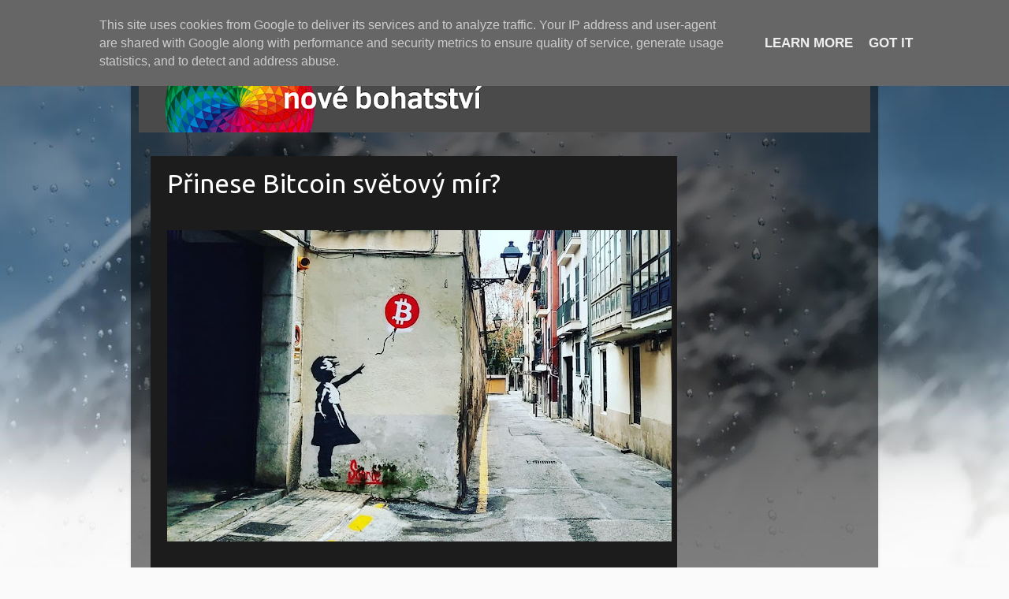

--- FILE ---
content_type: text/html; charset=UTF-8
request_url: https://www.novebohatstvi.cz/2022/07/prinese-bitcoin-svetovy-mir.html
body_size: 20885
content:
<!DOCTYPE html>
<html class='v2' dir='ltr' lang='cs'>
<head>
<link href='https://www.blogger.com/static/v1/widgets/335934321-css_bundle_v2.css' rel='stylesheet' type='text/css'/>
<meta content='width=1100' name='viewport'/>
<meta content='text/html; charset=UTF-8' http-equiv='Content-Type'/>
<meta content='blogger' name='generator'/>
<link href='https://www.novebohatstvi.cz/favicon.ico' rel='icon' type='image/x-icon'/>
<link href='https://www.novebohatstvi.cz/2022/07/prinese-bitcoin-svetovy-mir.html' rel='canonical'/>
<link rel="alternate" type="application/atom+xml" title="NOVÉ BOHATSTVÍ - Atom" href="https://www.novebohatstvi.cz/feeds/posts/default" />
<link rel="alternate" type="application/rss+xml" title="NOVÉ BOHATSTVÍ - RSS" href="https://www.novebohatstvi.cz/feeds/posts/default?alt=rss" />
<link rel="service.post" type="application/atom+xml" title="NOVÉ BOHATSTVÍ - Atom" href="https://www.blogger.com/feeds/5673690167772041020/posts/default" />

<link rel="alternate" type="application/atom+xml" title="NOVÉ BOHATSTVÍ - Atom" href="https://www.novebohatstvi.cz/feeds/8415177595251576668/comments/default" />
<!--Can't find substitution for tag [blog.ieCssRetrofitLinks]-->
<link href='https://blogger.googleusercontent.com/img/b/R29vZ2xl/AVvXsEiLzS9YgkZoP1k4eMsurowTzyOCOXNqR5_2aP4dGSTZRR0-2n2d0NBFZunD9mb_wahlPD2fomopk__2UGDVeB3sKOWzasC5BrXUdeOpBMp3x5p0oJv9sb6Q2GyVZPZ-Uwt58-mBW_s19xltrKZeYZeIt6hKPGIgPF3rVZRYc3GuiPX_r7F5HEungdb6/w640-h395/bitgirl.jpg' rel='image_src'/>
<meta content='https://www.novebohatstvi.cz/2022/07/prinese-bitcoin-svetovy-mir.html' property='og:url'/>
<meta content='Přinese Bitcoin světový mír?' property='og:title'/>
<meta content='' property='og:description'/>
<meta content='https://blogger.googleusercontent.com/img/b/R29vZ2xl/AVvXsEiLzS9YgkZoP1k4eMsurowTzyOCOXNqR5_2aP4dGSTZRR0-2n2d0NBFZunD9mb_wahlPD2fomopk__2UGDVeB3sKOWzasC5BrXUdeOpBMp3x5p0oJv9sb6Q2GyVZPZ-Uwt58-mBW_s19xltrKZeYZeIt6hKPGIgPF3rVZRYc3GuiPX_r7F5HEungdb6/w1200-h630-p-k-no-nu/bitgirl.jpg' property='og:image'/>
<title>NOVÉ BOHATSTVÍ: Přinese Bitcoin světový mír?</title>
<style type='text/css'>@font-face{font-family:'Ubuntu';font-style:normal;font-weight:400;font-display:swap;src:url(//fonts.gstatic.com/s/ubuntu/v21/4iCs6KVjbNBYlgoKcg72nU6AF7xm.woff2)format('woff2');unicode-range:U+0460-052F,U+1C80-1C8A,U+20B4,U+2DE0-2DFF,U+A640-A69F,U+FE2E-FE2F;}@font-face{font-family:'Ubuntu';font-style:normal;font-weight:400;font-display:swap;src:url(//fonts.gstatic.com/s/ubuntu/v21/4iCs6KVjbNBYlgoKew72nU6AF7xm.woff2)format('woff2');unicode-range:U+0301,U+0400-045F,U+0490-0491,U+04B0-04B1,U+2116;}@font-face{font-family:'Ubuntu';font-style:normal;font-weight:400;font-display:swap;src:url(//fonts.gstatic.com/s/ubuntu/v21/4iCs6KVjbNBYlgoKcw72nU6AF7xm.woff2)format('woff2');unicode-range:U+1F00-1FFF;}@font-face{font-family:'Ubuntu';font-style:normal;font-weight:400;font-display:swap;src:url(//fonts.gstatic.com/s/ubuntu/v21/4iCs6KVjbNBYlgoKfA72nU6AF7xm.woff2)format('woff2');unicode-range:U+0370-0377,U+037A-037F,U+0384-038A,U+038C,U+038E-03A1,U+03A3-03FF;}@font-face{font-family:'Ubuntu';font-style:normal;font-weight:400;font-display:swap;src:url(//fonts.gstatic.com/s/ubuntu/v21/4iCs6KVjbNBYlgoKcQ72nU6AF7xm.woff2)format('woff2');unicode-range:U+0100-02BA,U+02BD-02C5,U+02C7-02CC,U+02CE-02D7,U+02DD-02FF,U+0304,U+0308,U+0329,U+1D00-1DBF,U+1E00-1E9F,U+1EF2-1EFF,U+2020,U+20A0-20AB,U+20AD-20C0,U+2113,U+2C60-2C7F,U+A720-A7FF;}@font-face{font-family:'Ubuntu';font-style:normal;font-weight:400;font-display:swap;src:url(//fonts.gstatic.com/s/ubuntu/v21/4iCs6KVjbNBYlgoKfw72nU6AFw.woff2)format('woff2');unicode-range:U+0000-00FF,U+0131,U+0152-0153,U+02BB-02BC,U+02C6,U+02DA,U+02DC,U+0304,U+0308,U+0329,U+2000-206F,U+20AC,U+2122,U+2191,U+2193,U+2212,U+2215,U+FEFF,U+FFFD;}</style>
<style id='page-skin-1' type='text/css'><!--
/*-----------------------------------------------
Blogger Template Style
Name:     Picture Window
Designer: Blogger
URL:      www.blogger.com
----------------------------------------------- */
/* Content
----------------------------------------------- */
body {
font: normal normal 17px Ubuntu;
color: #ffffff;
background: #fafafa url(//themes.googleusercontent.com/image?id=1iJBX-a-hBX2tKaDdERpElPUmvb4r5MDX9lEx06AA-UtZIQCYziZg3PFbmOyt-g2sH8Jo) repeat-x fixed top center;
}
html body .region-inner {
min-width: 0;
max-width: 100%;
width: auto;
}
.content-outer {
font-size: 90%;
}
a:link {
text-decoration:none;
color: #ff9900;
}
a:visited {
text-decoration:none;
color: #dd7700;
}
a:hover {
text-decoration:underline;
color: #ffaa00;
}
.content-outer {
background: transparent url(https://resources.blogblog.com/blogblog/data/1kt/transparent/black50.png) repeat scroll top left;
-moz-border-radius: 0;
-webkit-border-radius: 0;
-goog-ms-border-radius: 0;
border-radius: 0;
-moz-box-shadow: 0 0 3px rgba(0, 0, 0, .15);
-webkit-box-shadow: 0 0 3px rgba(0, 0, 0, .15);
-goog-ms-box-shadow: 0 0 3px rgba(0, 0, 0, .15);
box-shadow: 0 0 3px rgba(0, 0, 0, .15);
margin: 0 auto;
}
.content-inner {
padding: 10px;
}
/* Header
----------------------------------------------- */
.header-outer {
background: transparent none repeat-x scroll top left;
_background-image: none;
color: #ffffff;
-moz-border-radius: 0;
-webkit-border-radius: 0;
-goog-ms-border-radius: 0;
border-radius: 0;
}
.Header img, .Header #header-inner {
-moz-border-radius: 0;
-webkit-border-radius: 0;
-goog-ms-border-radius: 0;
border-radius: 0;
}
.header-inner .Header .titlewrapper,
.header-inner .Header .descriptionwrapper {
padding-left: 30px;
padding-right: 30px;
}
.Header h1 {
font: normal normal 48px Georgia, Utopia, 'Palatino Linotype', Palatino, serif;
text-shadow: 1px 1px 3px rgba(0, 0, 0, 0.3);
}
.Header h1 a {
color: #ffffff;
}
.Header .description {
font-size: 130%;
}
/* Tabs
----------------------------------------------- */
.tabs-inner {
margin: .5em 15px 1em;
padding: 0;
}
.tabs-inner .section {
margin: 0;
}
.tabs-inner .widget ul {
padding: 0;
background: #1c1c1c none repeat scroll bottom;
-moz-border-radius: 0;
-webkit-border-radius: 0;
-goog-ms-border-radius: 0;
border-radius: 0;
}
.tabs-inner .widget li {
border: none;
}
.tabs-inner .widget li a {
display: inline-block;
padding: .5em 1em;
margin-right: 0;
color: #ff9900;
font: normal normal 15px Georgia, Utopia, 'Palatino Linotype', Palatino, serif;
-moz-border-radius: 0 0 0 0;
-webkit-border-top-left-radius: 0;
-webkit-border-top-right-radius: 0;
-goog-ms-border-radius: 0 0 0 0;
border-radius: 0 0 0 0;
background: transparent none no-repeat scroll top left;
border-right: 1px solid #000000;
}
.tabs-inner .widget li:first-child a {
padding-left: 1.25em;
-moz-border-radius-topleft: 0;
-moz-border-radius-bottomleft: 0;
-webkit-border-top-left-radius: 0;
-webkit-border-bottom-left-radius: 0;
-goog-ms-border-top-left-radius: 0;
-goog-ms-border-bottom-left-radius: 0;
border-top-left-radius: 0;
border-bottom-left-radius: 0;
}
.tabs-inner .widget li.selected a,
.tabs-inner .widget li a:hover {
position: relative;
z-index: 1;
background: #dd7700 none repeat scroll bottom;
color: #ffffff;
-moz-box-shadow: 0 0 0 rgba(0, 0, 0, .15);
-webkit-box-shadow: 0 0 0 rgba(0, 0, 0, .15);
-goog-ms-box-shadow: 0 0 0 rgba(0, 0, 0, .15);
box-shadow: 0 0 0 rgba(0, 0, 0, .15);
}
/* Headings
----------------------------------------------- */
h2 {
font: normal normal 18px Georgia, Utopia, 'Palatino Linotype', Palatino, serif;
text-transform: none;
color: #ffffff;
margin: .5em 0;
}
/* Main
----------------------------------------------- */
.main-outer {
background: transparent none repeat scroll top center;
-moz-border-radius: 0 0 0 0;
-webkit-border-top-left-radius: 0;
-webkit-border-top-right-radius: 0;
-webkit-border-bottom-left-radius: 0;
-webkit-border-bottom-right-radius: 0;
-goog-ms-border-radius: 0 0 0 0;
border-radius: 0 0 0 0;
-moz-box-shadow: 0 0 0 rgba(0, 0, 0, .15);
-webkit-box-shadow: 0 0 0 rgba(0, 0, 0, .15);
-goog-ms-box-shadow: 0 0 0 rgba(0, 0, 0, .15);
box-shadow: 0 0 0 rgba(0, 0, 0, .15);
}
.main-inner {
padding: 15px 20px 20px;
}
.main-inner .column-center-inner {
padding: 0 0;
}
.main-inner .column-left-inner {
padding-left: 0;
}
.main-inner .column-right-inner {
padding-right: 0;
}
/* Posts
----------------------------------------------- */
h3.post-title {
margin: 0;
font: normal normal 33px Ubuntu;
}
.comments h4 {
margin: 1em 0 0;
font: normal normal 33px Ubuntu;
}
.date-header span {
color: #ffffff;
}
.post-outer {
background-color: #1c1c1c;
border: solid 1px transparent;
-moz-border-radius: 0;
-webkit-border-radius: 0;
border-radius: 0;
-goog-ms-border-radius: 0;
padding: 15px 20px;
margin: 0 -20px 20px;
}
.post-body {
line-height: 1.4;
font-size: 110%;
position: relative;
}
.post-header {
margin: 0 0 1.5em;
color: #999999;
line-height: 1.6;
}
.post-footer {
margin: .5em 0 0;
color: #999999;
line-height: 1.6;
}
#blog-pager {
font-size: 140%
}
#comments .comment-author {
padding-top: 1.5em;
border-top: dashed 1px #ccc;
border-top: dashed 1px rgba(128, 128, 128, .5);
background-position: 0 1.5em;
}
#comments .comment-author:first-child {
padding-top: 0;
border-top: none;
}
.avatar-image-container {
margin: .2em 0 0;
}
/* Comments
----------------------------------------------- */
.comments .comments-content .icon.blog-author {
background-repeat: no-repeat;
background-image: url([data-uri]);
}
.comments .comments-content .loadmore a {
border-top: 1px solid #ffaa00;
border-bottom: 1px solid #ffaa00;
}
.comments .continue {
border-top: 2px solid #ffaa00;
}
/* Widgets
----------------------------------------------- */
.widget ul, .widget #ArchiveList ul.flat {
padding: 0;
list-style: none;
}
.widget ul li, .widget #ArchiveList ul.flat li {
border-top: dashed 1px #ccc;
border-top: dashed 1px rgba(128, 128, 128, .5);
}
.widget ul li:first-child, .widget #ArchiveList ul.flat li:first-child {
border-top: none;
}
.widget .post-body ul {
list-style: disc;
}
.widget .post-body ul li {
border: none;
}
/* Footer
----------------------------------------------- */
.footer-outer {
color:#cccccc;
background: transparent none repeat scroll top center;
-moz-border-radius: 0 0 0 0;
-webkit-border-top-left-radius: 0;
-webkit-border-top-right-radius: 0;
-webkit-border-bottom-left-radius: 0;
-webkit-border-bottom-right-radius: 0;
-goog-ms-border-radius: 0 0 0 0;
border-radius: 0 0 0 0;
-moz-box-shadow: 0 0 0 rgba(0, 0, 0, .15);
-webkit-box-shadow: 0 0 0 rgba(0, 0, 0, .15);
-goog-ms-box-shadow: 0 0 0 rgba(0, 0, 0, .15);
box-shadow: 0 0 0 rgba(0, 0, 0, .15);
}
.footer-inner {
padding: 10px 20px 20px;
}
.footer-outer a {
color: #ff9900;
}
.footer-outer a:visited {
color: #dd7700;
}
.footer-outer a:hover {
color: #ffaa00;
}
.footer-outer .widget h2 {
color: #ffffff;
}
/* Mobile
----------------------------------------------- */
html body.mobile {
height: auto;
}
html body.mobile {
min-height: 480px;
background-size: 100% auto;
}
.mobile .body-fauxcolumn-outer {
background: transparent none repeat scroll top left;
}
html .mobile .mobile-date-outer, html .mobile .blog-pager {
border-bottom: none;
background: transparent none repeat scroll top center;
margin-bottom: 10px;
}
.mobile .date-outer {
background: transparent none repeat scroll top center;
}
.mobile .header-outer, .mobile .main-outer,
.mobile .post-outer, .mobile .footer-outer {
-moz-border-radius: 0;
-webkit-border-radius: 0;
-goog-ms-border-radius: 0;
border-radius: 0;
}
.mobile .content-outer,
.mobile .main-outer,
.mobile .post-outer {
background: inherit;
border: none;
}
.mobile .content-outer {
font-size: 100%;
}
.mobile-link-button {
background-color: #ff9900;
}
.mobile-link-button a:link, .mobile-link-button a:visited {
color: #1c1c1c;
}
.mobile-index-contents {
color: #ffffff;
}
.mobile .tabs-inner .PageList .widget-content {
background: #dd7700 none repeat scroll bottom;
color: #ffffff;
}
.mobile .tabs-inner .PageList .widget-content .pagelist-arrow {
border-left: 1px solid #000000;
}

--></style>
<style id='template-skin-1' type='text/css'><!--
body {
min-width: 948px;
}
.content-outer, .content-fauxcolumn-outer, .region-inner {
min-width: 948px;
max-width: 948px;
_width: 948px;
}
.main-inner .columns {
padding-left: 0px;
padding-right: 230px;
}
.main-inner .fauxcolumn-center-outer {
left: 0px;
right: 230px;
/* IE6 does not respect left and right together */
_width: expression(this.parentNode.offsetWidth -
parseInt("0px") -
parseInt("230px") + 'px');
}
.main-inner .fauxcolumn-left-outer {
width: 0px;
}
.main-inner .fauxcolumn-right-outer {
width: 230px;
}
.main-inner .column-left-outer {
width: 0px;
right: 100%;
margin-left: -0px;
}
.main-inner .column-right-outer {
width: 230px;
margin-right: -230px;
}
#layout {
min-width: 0;
}
#layout .content-outer {
min-width: 0;
width: 800px;
}
#layout .region-inner {
min-width: 0;
width: auto;
}
body#layout div.add_widget {
padding: 8px;
}
body#layout div.add_widget a {
margin-left: 32px;
}
--></style>
<style>
    body {background-image:url(\/\/themes.googleusercontent.com\/image?id=1iJBX-a-hBX2tKaDdERpElPUmvb4r5MDX9lEx06AA-UtZIQCYziZg3PFbmOyt-g2sH8Jo);}
    
@media (max-width: 200px) { body {background-image:url(\/\/themes.googleusercontent.com\/image?id=1iJBX-a-hBX2tKaDdERpElPUmvb4r5MDX9lEx06AA-UtZIQCYziZg3PFbmOyt-g2sH8Jo&options=w200);}}
@media (max-width: 400px) and (min-width: 201px) { body {background-image:url(\/\/themes.googleusercontent.com\/image?id=1iJBX-a-hBX2tKaDdERpElPUmvb4r5MDX9lEx06AA-UtZIQCYziZg3PFbmOyt-g2sH8Jo&options=w400);}}
@media (max-width: 800px) and (min-width: 401px) { body {background-image:url(\/\/themes.googleusercontent.com\/image?id=1iJBX-a-hBX2tKaDdERpElPUmvb4r5MDX9lEx06AA-UtZIQCYziZg3PFbmOyt-g2sH8Jo&options=w800);}}
@media (max-width: 1200px) and (min-width: 801px) { body {background-image:url(\/\/themes.googleusercontent.com\/image?id=1iJBX-a-hBX2tKaDdERpElPUmvb4r5MDX9lEx06AA-UtZIQCYziZg3PFbmOyt-g2sH8Jo&options=w1200);}}
/* Last tag covers anything over one higher than the previous max-size cap. */
@media (min-width: 1201px) { body {background-image:url(\/\/themes.googleusercontent.com\/image?id=1iJBX-a-hBX2tKaDdERpElPUmvb4r5MDX9lEx06AA-UtZIQCYziZg3PFbmOyt-g2sH8Jo&options=w1600);}}
  </style>
<link href='https://www.blogger.com/dyn-css/authorization.css?targetBlogID=5673690167772041020&amp;zx=16930f4c-4ce7-4e61-aa0c-2cc59cfb1684' media='none' onload='if(media!=&#39;all&#39;)media=&#39;all&#39;' rel='stylesheet'/><noscript><link href='https://www.blogger.com/dyn-css/authorization.css?targetBlogID=5673690167772041020&amp;zx=16930f4c-4ce7-4e61-aa0c-2cc59cfb1684' rel='stylesheet'/></noscript>
<meta name='google-adsense-platform-account' content='ca-host-pub-1556223355139109'/>
<meta name='google-adsense-platform-domain' content='blogspot.com'/>

<!-- data-ad-client=ca-pub-2045340589020304 -->

<script type="text/javascript" language="javascript">
  // Supply ads personalization default for EEA readers
  // See https://www.blogger.com/go/adspersonalization
  adsbygoogle = window.adsbygoogle || [];
  if (typeof adsbygoogle.requestNonPersonalizedAds === 'undefined') {
    adsbygoogle.requestNonPersonalizedAds = 1;
  }
</script>


</head>
<body class='loading variant-screen'>
<div class='navbar section' id='navbar' name='Navigační lišta'><div class='widget Navbar' data-version='1' id='Navbar1'><script type="text/javascript">
    function setAttributeOnload(object, attribute, val) {
      if(window.addEventListener) {
        window.addEventListener('load',
          function(){ object[attribute] = val; }, false);
      } else {
        window.attachEvent('onload', function(){ object[attribute] = val; });
      }
    }
  </script>
<div id="navbar-iframe-container"></div>
<script type="text/javascript" src="https://apis.google.com/js/platform.js"></script>
<script type="text/javascript">
      gapi.load("gapi.iframes:gapi.iframes.style.bubble", function() {
        if (gapi.iframes && gapi.iframes.getContext) {
          gapi.iframes.getContext().openChild({
              url: 'https://www.blogger.com/navbar/5673690167772041020?po\x3d8415177595251576668\x26origin\x3dhttps://www.novebohatstvi.cz',
              where: document.getElementById("navbar-iframe-container"),
              id: "navbar-iframe"
          });
        }
      });
    </script><script type="text/javascript">
(function() {
var script = document.createElement('script');
script.type = 'text/javascript';
script.src = '//pagead2.googlesyndication.com/pagead/js/google_top_exp.js';
var head = document.getElementsByTagName('head')[0];
if (head) {
head.appendChild(script);
}})();
</script>
</div></div>
<div class='body-fauxcolumns'>
<div class='fauxcolumn-outer body-fauxcolumn-outer'>
<div class='cap-top'>
<div class='cap-left'></div>
<div class='cap-right'></div>
</div>
<div class='fauxborder-left'>
<div class='fauxborder-right'></div>
<div class='fauxcolumn-inner'>
</div>
</div>
<div class='cap-bottom'>
<div class='cap-left'></div>
<div class='cap-right'></div>
</div>
</div>
</div>
<div class='content'>
<div class='content-fauxcolumns'>
<div class='fauxcolumn-outer content-fauxcolumn-outer'>
<div class='cap-top'>
<div class='cap-left'></div>
<div class='cap-right'></div>
</div>
<div class='fauxborder-left'>
<div class='fauxborder-right'></div>
<div class='fauxcolumn-inner'>
</div>
</div>
<div class='cap-bottom'>
<div class='cap-left'></div>
<div class='cap-right'></div>
</div>
</div>
</div>
<div class='content-outer'>
<div class='content-cap-top cap-top'>
<div class='cap-left'></div>
<div class='cap-right'></div>
</div>
<div class='fauxborder-left content-fauxborder-left'>
<div class='fauxborder-right content-fauxborder-right'></div>
<div class='content-inner'>
<header>
<div class='header-outer'>
<div class='header-cap-top cap-top'>
<div class='cap-left'></div>
<div class='cap-right'></div>
</div>
<div class='fauxborder-left header-fauxborder-left'>
<div class='fauxborder-right header-fauxborder-right'></div>
<div class='region-inner header-inner'>
<div class='header section' id='header' name='Záhlaví'><div class='widget Header' data-version='1' id='Header1'>
<div id='header-inner'>
<a href='https://www.novebohatstvi.cz/' style='display: block'>
<img alt='NOVÉ BOHATSTVÍ' height='128px; ' id='Header1_headerimg' src='https://blogger.googleusercontent.com/img/a/AVvXsEj3FYb7Xsx2ZHWOqE0NtLVUnQuYK7qh8M4vf3QycmArEHeI7SO7BFNPraRBGGrULoUdjFFXjkDJcZ3RpuLz3INJuj7o27lmL1oqPaR5-L2wPrK8_qZzPZb_fVVrr-GomAkdUOTnDFA8vFtuuvqb0aLxHKFQ2MczDsmldqdbWo9Z3rDAKOnVN2iYwqfr=s948' style='display: block' width='948px; '/>
</a>
</div>
</div></div>
</div>
</div>
<div class='header-cap-bottom cap-bottom'>
<div class='cap-left'></div>
<div class='cap-right'></div>
</div>
</div>
</header>
<div class='tabs-outer'>
<div class='tabs-cap-top cap-top'>
<div class='cap-left'></div>
<div class='cap-right'></div>
</div>
<div class='fauxborder-left tabs-fauxborder-left'>
<div class='fauxborder-right tabs-fauxborder-right'></div>
<div class='region-inner tabs-inner'>
<div class='tabs no-items section' id='crosscol' name='Napříč-všemi-sloupci'></div>
<div class='tabs no-items section' id='crosscol-overflow' name='Cross-Column 2'></div>
</div>
</div>
<div class='tabs-cap-bottom cap-bottom'>
<div class='cap-left'></div>
<div class='cap-right'></div>
</div>
</div>
<div class='main-outer'>
<div class='main-cap-top cap-top'>
<div class='cap-left'></div>
<div class='cap-right'></div>
</div>
<div class='fauxborder-left main-fauxborder-left'>
<div class='fauxborder-right main-fauxborder-right'></div>
<div class='region-inner main-inner'>
<div class='columns fauxcolumns'>
<div class='fauxcolumn-outer fauxcolumn-center-outer'>
<div class='cap-top'>
<div class='cap-left'></div>
<div class='cap-right'></div>
</div>
<div class='fauxborder-left'>
<div class='fauxborder-right'></div>
<div class='fauxcolumn-inner'>
</div>
</div>
<div class='cap-bottom'>
<div class='cap-left'></div>
<div class='cap-right'></div>
</div>
</div>
<div class='fauxcolumn-outer fauxcolumn-left-outer'>
<div class='cap-top'>
<div class='cap-left'></div>
<div class='cap-right'></div>
</div>
<div class='fauxborder-left'>
<div class='fauxborder-right'></div>
<div class='fauxcolumn-inner'>
</div>
</div>
<div class='cap-bottom'>
<div class='cap-left'></div>
<div class='cap-right'></div>
</div>
</div>
<div class='fauxcolumn-outer fauxcolumn-right-outer'>
<div class='cap-top'>
<div class='cap-left'></div>
<div class='cap-right'></div>
</div>
<div class='fauxborder-left'>
<div class='fauxborder-right'></div>
<div class='fauxcolumn-inner'>
</div>
</div>
<div class='cap-bottom'>
<div class='cap-left'></div>
<div class='cap-right'></div>
</div>
</div>
<!-- corrects IE6 width calculation -->
<div class='columns-inner'>
<div class='column-center-outer'>
<div class='column-center-inner'>
<div class='main section' id='main' name='Hlavní'><div class='widget Blog' data-version='1' id='Blog1'>
<div class='blog-posts hfeed'>

          <div class="date-outer">
        

          <div class="date-posts">
        
<div class='post-outer'>
<div class='post hentry uncustomized-post-template' itemprop='blogPost' itemscope='itemscope' itemtype='http://schema.org/BlogPosting'>
<meta content='https://blogger.googleusercontent.com/img/b/R29vZ2xl/AVvXsEiLzS9YgkZoP1k4eMsurowTzyOCOXNqR5_2aP4dGSTZRR0-2n2d0NBFZunD9mb_wahlPD2fomopk__2UGDVeB3sKOWzasC5BrXUdeOpBMp3x5p0oJv9sb6Q2GyVZPZ-Uwt58-mBW_s19xltrKZeYZeIt6hKPGIgPF3rVZRYc3GuiPX_r7F5HEungdb6/w640-h395/bitgirl.jpg' itemprop='image_url'/>
<meta content='5673690167772041020' itemprop='blogId'/>
<meta content='8415177595251576668' itemprop='postId'/>
<a name='8415177595251576668'></a>
<h3 class='post-title entry-title' itemprop='name'>
Přinese Bitcoin světový mír?
</h3>
<div class='post-header'>
<div class='post-header-line-1'></div>
</div>
<div class='post-body entry-content' id='post-body-8415177595251576668' itemprop='description articleBody'>
<div class="separator" style="clear: both;"><a href="https://blogger.googleusercontent.com/img/b/R29vZ2xl/AVvXsEiLzS9YgkZoP1k4eMsurowTzyOCOXNqR5_2aP4dGSTZRR0-2n2d0NBFZunD9mb_wahlPD2fomopk__2UGDVeB3sKOWzasC5BrXUdeOpBMp3x5p0oJv9sb6Q2GyVZPZ-Uwt58-mBW_s19xltrKZeYZeIt6hKPGIgPF3rVZRYc3GuiPX_r7F5HEungdb6/s1080/bitgirl.jpg" style="display: block; padding: 1em 0px; text-align: left;"><img alt="" border="0" data-original-height="666" data-original-width="1080" height="395" src="https://blogger.googleusercontent.com/img/b/R29vZ2xl/AVvXsEiLzS9YgkZoP1k4eMsurowTzyOCOXNqR5_2aP4dGSTZRR0-2n2d0NBFZunD9mb_wahlPD2fomopk__2UGDVeB3sKOWzasC5BrXUdeOpBMp3x5p0oJv9sb6Q2GyVZPZ-Uwt58-mBW_s19xltrKZeYZeIt6hKPGIgPF3rVZRYc3GuiPX_r7F5HEungdb6/w640-h395/bitgirl.jpg" width="640" /></a></div>

<br />
<b>O Bitcoinu jste se donedávna dočetli především jako o 'rychlé cestě k zbohatnutí', zatímco teď hlavně v souvislosti s 'obrovským propadem' a 'masivními ztrátami', případně 'koncem krypta'. Je tomu ve skutečnosti tak? Mluví se o něm totiž i jako o <a href="https://www.cnbc.com/2021/07/21/jack-dorsey-hopes-bitcoin-will-help-bring-about-world-peace.html" rel="nofollow" target="_blank">'prostředku nastolení světového míru'</a>, nebo 'digitálním zlatu'. Kdy, jak a proč vznikl Bitcoin a jaká je jeho filozofie? Jaký by mohl mohl mít dopad na světový mír? O tom všem se dočtete v tomto postu.</b>
<br /><br />

Tvůrce Bitcoinu Satoshi Nakamoto věřil, že nedostatek může vytvořit hodnotu tam, kde předtím žádná nebyla. Koneckonců, na Zemi je jen jedna Mona Lisa, jen určitý omezený počet Picassů a omezená zásoba zlata. Možná si dokonce ještě někteří z vás pamatujete dobu, kdy byly dokonce i československé bankovy "kryté zlatem" Státní banky československé. Jednalo se o tzv. "zlatý standard", kdy používané bankovky v oběhu zastupovaly zlato a byly za zlato směnitelné. Zlatý standard byl měnový systém, v němž byla hodnota měny nebo papírových peněz přímo vázána na zlato. Zlatý standard se používal k určení hodnoty měny. V současné době ho ale nepoužívá žádná vláda na světě a člověka napadne, čím jsou dnes papírové bankovky vlastně kryty? Jakou reprezentují hodnotu?
<br /><br />

Všechny měny světa jsou dnes součástí tzv. fiat systému (výraz "fiat" je odvozen z latinského fieri, což znamená svévolný akt nebo nařízení). Jedná se o měnový systém, v němž je hodnota měn v konečném důsledku založena čistě na vládním nařízení. Dnes máme tedy poprvé v historii situaci, kdy jsou všechny měny penězi pouze proto, že to říká zákon. Žádná z nich nemá žádnou vnitřní hodnotu, ani není kryta žádnými rezervami, jako je zlato. A nejen to, většina peněz je dnes bezhotovostních (virtuální čísla na účtech bank), jež jsou tvořena zejména poskytováním úvěrů - zjednošueně řečeno lze tedy říct, že fiat peníze jsou dnes kryty dluhem. Čím více toho banky rozpůjčují, tím více bezhotovostních peněz existuje v oběhu a vytvořené peníze jsou kryty slibem dlužníků půjčky splatit. 

<br /><br />Pozn. V dubnu 2022 vykázal meziroční pokles hodnoty české koruny mínus 16 %, přičemž se spekuluje, že je to ve skutečnosti daleko víc.
<br /><br />

<div class="separator" style="clear: both;"><a href="https://blogger.googleusercontent.com/img/b/R29vZ2xl/AVvXsEgeU5BTQ0reioQrIKltZby1w-hSLxLXDEIZeRvYVWobbog9VRV1Jkxn4eocKEuo7ZQ94S8JiDb2i0Mpen1xCnHjHYmeYmLmFTuCBsTMzZtQrbwKrXKTL8ajh4NYbCk7yf7s3dugDkw_C_wxhcWlKhtSuGxd4jZzvsSEAgvj1r1tMNfU3jbLHXSPEG1O/s800/bitcoin-vs-dollar-wallpaper-cryptocurrency-fiat-currency-52052801.jpg" style="clear: left; display: block; float: left; padding: 1em 0px; text-align: center;"><img alt="" border="0" data-original-height="550" data-original-width="800" height="439" src="https://blogger.googleusercontent.com/img/b/R29vZ2xl/AVvXsEgeU5BTQ0reioQrIKltZby1w-hSLxLXDEIZeRvYVWobbog9VRV1Jkxn4eocKEuo7ZQ94S8JiDb2i0Mpen1xCnHjHYmeYmLmFTuCBsTMzZtQrbwKrXKTL8ajh4NYbCk7yf7s3dugDkw_C_wxhcWlKhtSuGxd4jZzvsSEAgvj1r1tMNfU3jbLHXSPEG1O/w640-h439/bitcoin-vs-dollar-wallpaper-cryptocurrency-fiat-currency-52052801.jpg" width="640" /></a></div>

<div><br /></div><div>
Pojďme si to shrnout. Fiat měna jako je např. česká koruna je fyzickým prostředkem směny, reprezentovaným mincemi a bankovkami s neomezeným přísunem, který si vláda vydává a dodává do oběhu podle potřeby, přičemž vše je centralizováno a kontrolováno zákonem a bankami. Hodnota měny se odvíjí od ceny na trhu a regulací centrální banky, což je v přímém protikladu s ideou tvůrce bitcoinu Satoshi Nakamoty, jenž věřil, že nedostatek může vytvořit hodnotu tam, kde předtím žádná nebyla. Bitcoin je totiž naopak výhradně digitálním prostředkem směny, reprezentovaným jedním privátním a jedním veřejným kusem kódu, jenž má omezenou nabídku (proto se o něm někdy hovoří jako o tzv. digitálním zlatu), produkují ho počítače, je decentralizovaný (nemá ho pod kontrolou žádná vláda, ani instituce) a jeho hodnota je tvořena výhradně nabídkou a poptávkou.

<br /><br />
<b>Bitcoin mění pravidla hry</b>
<br /><br />

Pokud je nějaké osobě, skupině nebo vládě svěřeno nastavení peněžní zásoby jako je tomu u měny fiat, musí jí být svěřena také důvěra v to, že s ní nebude nikdo manipulovat (hahaha). Bitcoin je decentralizovaný a nepotřebuje takovou důvěru - nikdo ho nemá pod kontrolou a nikomu není třeba v tomto smyslu nijak věřit. Protože bitcoin není kontrolován žádnou osobou ani skupinou, existují naopak přísná konsenzuální pravidla pro to, kolik bitcoinu se vytvoří a jak se uvolní. Když Satoshi Nakamoto vytvořil bitcoin, stanovil přísný limit počtu bitcoinů, které mohou kdy existovat. Nikdy nebude existovat více než 21 milionů bitcoinů. Tento limit, známý jako hard cap, je zakódován ve zdrojovém kódu bitcoinu a je vynucován uzly v síti. Proč ale Satoshi Nakamoto zvolil právě toto číslo? Satoshi uvažoval, že pokud by 21 milionů mincí používala určitá část světové ekonomiky, 0,001 BTC (1 mBTC) by mohl mít hodnotu přibližně 1 &#8364;. Tato předpověď se naplnila již v roce 2013, kdy bitcoin poprvé prolomil cenovou hranici 1 000 &#8364;. Ačkoli Satoshi přirovnává cenu bitcoinu k euru, jednoduchá matematika naznačuje, že měl možná mnohem větší vizi - což lépe vysvětluje, proč byla zvolena maximální hodnota 21 milionů. V době vzniku bitcoinu činila celosvětová peněžní zásoba přibližně 21 bilionů dolarů. Tento údaj, známý jako peněžní zásoba M1, se skládá z celkové hodnoty všech fyzických peněz na světě, včetně hotovosti, mincí, cestovních šeků a dalších. Pokud by se bitcoin stal jedinou světovou měnou - a nahradil by všechny ty, z nichž se skládá údaj M1 - pak by každý BTC měl hodnotu 1 milion dolarů. Protože v každém bitcoinu je 100 milionů satoshi, hodnota každého satoshi by tak činila 0,01 USD. Skutečnost, že se tato čísla tak těsně shodují, by byla pozoruhodnou náhodou, pokud by nešlo o záměr. Je tedy omezení nabídky bitcoinu filozofickým gestem, nebo výsledkem neúprosné matematické logiky? To ví jen Satoshi Nakamoto - a ten (nebo ta) to neřekne.

<br /><br /> 
<div class="separator" style="clear: both;"><a href="https://blogger.googleusercontent.com/img/b/R29vZ2xl/AVvXsEhzmyYhbW2gBQ6vuWet7SiUbSeRkrbbGT8Eow6fMfxpf0BacI4gVQyBKK_eQxhJWbQcSgMYGAXPkuyO_brCC-97cyI1n89BEa3fp8O9yQyoCxJ73QkyxfRBM1aDelCaX-4hK9-iNHBz8IPDYSQ5VXtk_-UnOKGE7ixHmlR9cJ-9vjY8M1vqfLK3hWK9/s1176/Sni%CC%81mek%20obrazovky%202022-07-04%20v%C2%A018.46.35.png" style="clear: left; display: block; float: left; padding: 1em 0px; text-align: center;"><img alt="" border="0" data-original-height="388" data-original-width="1176" height="211" src="https://blogger.googleusercontent.com/img/b/R29vZ2xl/AVvXsEhzmyYhbW2gBQ6vuWet7SiUbSeRkrbbGT8Eow6fMfxpf0BacI4gVQyBKK_eQxhJWbQcSgMYGAXPkuyO_brCC-97cyI1n89BEa3fp8O9yQyoCxJ73QkyxfRBM1aDelCaX-4hK9-iNHBz8IPDYSQ5VXtk_-UnOKGE7ixHmlR9cJ-9vjY8M1vqfLK3hWK9/w640-h211/Sni%CC%81mek%20obrazovky%202022-07-04%20v%C2%A018.46.35.png" width="640" /></a></div>

<br /></div><div><br /></div><div> 
Omezená nabídka bitcoinů je obrovskou výhodou. Díky ní je kryptoměna vzácná, což teoreticky zajišťuje, že si její hodnota udrží stabilní růst po mnoho let. Z tohoto důvodu se bitcoinu často říká "digitální zlato"; protože stejně jako zlata existuje jen určité množství bitcoinů. Omezením maximální nabídky a zpomalením rychlosti vzniku nových bitcoinů Satoshi zamýšlel, aby každá jednotlivá jednotka bitcoinu (známá jako satoshi) časem získala na hodnotě. Mimochodem, v prvních měsících existence bitcoinu vytěžil zakladatel Satoshi Nakamoto, jehož identita je neznámá, až 1,1 milionu bitcoinů - obrovské jmění, které dodnes zůstává nedotčeno. V červnu 2021 by Satoshiho zásoba Bitcoinů měla hodnotu přes 40 miliard dolarů; při historickém maximu bitcoinu na úrovni 64 000 dolarů by měla hodnotu 71 miliard dolarů, což by Satoshiho zařadilo mezi nejbohatší lidi na světě. V současné době je v oběhu 19 084 968,75 BTC (z 21 milionů), což je necelých 91 % a pro vytěžení je stále k dispozici 1,915,031.3 BTC při denním tempu 900 BTC, přičemž konec těžby se odhaduje na rok 2140.

<br /><br />
<b>Skutečná hodnota Bitcoinu</b>
<br /><br />

Jaká je ale vlastně skutečná hodnota bitcoinu a je doopravdy na konci s dechem? Je čas se ho definitivně zbavit? Ve chvíli, kdy vzniká tento post je jeho hodnota na úrovni 471,359 Kč a ano, proti listopadu 2021, kdy to bylo 1,346,820 korun je to obrovský propad. Je mi upřímně líto všech, kdo v listopadu 2021 investovali své těžce nabyté fiat peníze s vidinou rychlého zbohatnutí. O tom totiž podle mě bitcoin vůbec není. Nebo je, ale jen pro pár šťastlivců, kteří chytnou vlnu a následně se vyfotí na instagram se svým novým lambem. To je v pořádku a přejme jim to. Bitcoin je ale o něčem daleko hlubším a podstatnějším, a na jeho cenu (nebo spíš hodnotu) je třeba se dívat v širších a hlubších souvislotech, a především v delších cyklech, které jsou spojeny s tzv. půlením. Při takovémhle pohledu (viz obrázek níže) zjistíte, že se vlastně vůbec nic neděje, vše je v normálu a pokud někdo 30. června napíše, že '<a href="https://time.com/nextadvisor/investing/cryptocurrency/bitcoin-price-predictions/" rel="nofollow" target="_blank">bitcoin by podle odborníků mohl v roce 2022 dosáhnout 100 000 dolarů</a>', tak by vlastně mohl dít coela klidně pravdu. Takže rada rozhodně zní: "HOLD". ))

<br /><br />
<div class="separator" style="clear: both;"><a href="https://blogger.googleusercontent.com/img/b/R29vZ2xl/AVvXsEgcSFuVJC32IamburIT1GO0gNQggk0SbGvPnn8LTGLa2J62C-fAlm_rfmhQeRzADp3sLw5GhI0S17x7Q2fuxJPyO6fPxcg9ph-hTESOJUTwKLgAd_GvtU96UHsKDpcDP1ubMmx9oviAmhTBdLZG1EMAQ68VG2S3BI5QTDaV--uyPmjA9RlsF5FDdrcN/s1803/17061.webp" style="clear: left; display: block; float: left; padding: 1em 0px; text-align: center;"><img alt="" border="0" data-original-height="820" data-original-width="1803" height="291" src="https://blogger.googleusercontent.com/img/b/R29vZ2xl/AVvXsEgcSFuVJC32IamburIT1GO0gNQggk0SbGvPnn8LTGLa2J62C-fAlm_rfmhQeRzADp3sLw5GhI0S17x7Q2fuxJPyO6fPxcg9ph-hTESOJUTwKLgAd_GvtU96UHsKDpcDP1ubMmx9oviAmhTBdLZG1EMAQ68VG2S3BI5QTDaV--uyPmjA9RlsF5FDdrcN/w640-h291/17061.webp" width="640" /></a></div><br />
  
  
 <br><br><br>
 <b>Jak souvisí Bitcoin se světovým mírem</b></div><div><br />
   
New York Tribune, 4. prosince 1921: Henry Ford v deníku předkládá svou myšlenku v článku s názvem "Ford by nahradil zlato energetickou měnou a zastavil války", ve kterém hovoří o vybudování "největší elektrárny na světě" a vytvoření nového měnového systému založeného na "jednotkách energie". Ford, který v roce 1903 založil společnost Ford Motor Company, v článku dále uvádí: <i>"V rámci systému energetické měny by standardem bylo určité množství energie vynaložené za jednu hodinu, které by se rovnalo jednomu dolaru. Jde prostě o to, abychom mysleli a počítali v jiných termínech, než jaké nám stanovila mezinárodní bankovní skupina, na kterou jsme si tak zvykli, že si myslíme, že jiný žádoucí standard neexistuje."</i> Nejenže by Fordova energetická měna byla kryta energií měřenou v kilowatthodinách (kWh), ale také uvažoval o tom, že by tato měna "byla vydávána pouze v určitém konkrétním množství a za určitým účelem". Ačkoli Ford nikdy nedokázal prosadit svou vizi plně kryté měny, bitcoin po sto letech tuto myšlenku zřejmě potvrdil. Od roku 2009 bylo vytěženo více než 19 milionu BTC prostřednictvím energeticky náročného procesu těžby, který vyžaduje, aby počítače řešily stále složitější matematické problémy. Tato těžba typu proof-of-work vyvolala silnou kritiku kvůli údajnému dopadu na životní prostředí - což je krátkozraké tvrzení, které ignoruje schopnost bitcoinu urychlit přechod na obnovitelné zdroje energie.

<br /><br />
<div class="separator" style="clear: both;"><a href="https://blogger.googleusercontent.com/img/b/R29vZ2xl/AVvXsEhT3sD35etCMmgE2MNn-lqxjPDpLT2iZZKRLE0wKnxZUTidhjDZZ9N0Uu7liZVpVQGyaC-XL8n7ALC8amUkiuffAcPyDBycOfCY9q_21eZoIRlqe2tCzB2dmzwGDnHIjM8c9VcW76kB-ZRIRq34ZDhY01SBASGvf3mWgCAwaHJLsYxZfG8ofSy7brcf/s1362/Sni%CC%81mek%20obrazovky%202022-07-04%20v%C2%A019.37.17.png" style="clear: left; display: block; float: left; padding: 1em 0px; text-align: center;"><img alt="" border="0" data-original-height="182" data-original-width="1362" height="85" src="https://blogger.googleusercontent.com/img/b/R29vZ2xl/AVvXsEhT3sD35etCMmgE2MNn-lqxjPDpLT2iZZKRLE0wKnxZUTidhjDZZ9N0Uu7liZVpVQGyaC-XL8n7ALC8amUkiuffAcPyDBycOfCY9q_21eZoIRlqe2tCzB2dmzwGDnHIjM8c9VcW76kB-ZRIRq34ZDhY01SBASGvf3mWgCAwaHJLsYxZfG8ofSy7brcf/w640-h85/Sni%CC%81mek%20obrazovky%202022-07-04%20v%C2%A019.37.17.png" width="640" /></a></div>

<br /></div><div><br /></div><div><br /></div><div><br /></div><div><br /></div><div><br /></div><div><br /></div><div>
O vztahu mezi zlatem a válkou Ford vysvětluje: "Základním zlem zlata ve vztahu k válce je skutečnost, že je možné ho ovládat. Zlomte kontrolu a zastavte válku." Někteří z nejhorlivějších zastánců bitcoinu věří, že principy zdravých peněz v této kryptoměně by mohly odstranit války tím, že by se snížila schopnost státu financovat konflikty prostřednictvím inflace. Zatímco zlatý standard ztěžuje vládám nafukování měny, "mezinárodní bankéři", jak vysvětlil Ford, kontrolovali většinu zásob zlata. Tento proces kontroly a hromadění drahých komodit umožnil finančním elitám vytvořit aktivní trh s penězi, kterému se v době války dařilo. Vždy se vědělo, že Henry Ford předběhl svou dobu, ale také on uvažoval o konceptu, který je velmi podobný tomu, který je popsán v bílé knize o bitcoinu. Ford měl dokonce naplánované místo, kde měl tuto myšlenku odstartovat, a to na přehradě Muscle Shoals Dam. Fordův článek o energetické měně v New York Tribune si bere na mušku nejen bankéře, ale obviňuje i zlato. "Když to analyzujete, je to velmi jednoduché," zdůraznil Ford. "Příčinou všech válek je zlato. Ukážeme světu dvě věci, zaprvé proveditelnost, zadruhé vhodnost vytlačení zlata jako základu měny a nahrazení jeho místa nepomíjivým přírodním bohatstvím světa. Téměř všichni na světě, kromě novin a bankéřů, uznávají, že civilizace vstoupila do nové éry. Noviny to nevidí a mezinárodní bankéři to vidět nechtějí - znamenalo by to změny ve světových financích a bankéři se změnám vždy brání." Dalo by se říci, že dnes se většina transakcí provádí převážně prostřednictvím databází bankovního systému. V mnoha ohledech tedy Ford dosáhl svého, protože mocní v podstatě nahradili zlato nekrytým fiatem. Fiat je však na hony vzdálen měně kryté vzácnými zdroji a energií, o které Ford kdysi dávno snil.

<br /><br />
<div class="separator" style="clear: both;"><a href="https://blogger.googleusercontent.com/img/b/R29vZ2xl/AVvXsEgaZdWkDiFBXIh-PTTQWVcqJGbVpFJIjfOGPcxyVDWCVv16crGDZ_kd7Y6Z8eoVsy3W5s8HebgHFS9HIzORzuPZ-g3TSME_1LpgW5nshy7NEUlrfEh1P3_V1G8-eToN7W0jS2_jGMueOHuA50OxGqPS_R9AeCcIFvtJOSrMflaXyRe3puPAqCfHz6Ur/s1200/fb488bad-ed85-488e-86fa-a189c8dfbca6.jpg" style="clear: left; display: block; float: left; padding: 1em 0px; text-align: center;"><img alt="" border="0" data-original-height="800" data-original-width="1200" height="427" src="https://blogger.googleusercontent.com/img/b/R29vZ2xl/AVvXsEgaZdWkDiFBXIh-PTTQWVcqJGbVpFJIjfOGPcxyVDWCVv16crGDZ_kd7Y6Z8eoVsy3W5s8HebgHFS9HIzORzuPZ-g3TSME_1LpgW5nshy7NEUlrfEh1P3_V1G8-eToN7W0jS2_jGMueOHuA50OxGqPS_R9AeCcIFvtJOSrMflaXyRe3puPAqCfHz6Ur/w640-h427/fb488bad-ed85-488e-86fa-a189c8dfbca6.jpg" width="640" /></a></div>
<br /><br />

Buckminster Fuller, americký architekt, teoretik systémů, autor, designér, vynálezce, filozof a futurista, jenž je autorem výroku: "Věci nezměníte tak, že budete bojovat s existující realitou. Abyste něco změnili, vytvořte nový model, který učiní existující model zastaralým," přinesl v roce 1981 ve své knize 'Critical Path' relevantní tezi: "V tomto vesmírně jednotném, pro celé lidstvo společném systému energetických hodnot budou náklady vyjádřeny v kilowatthodinách, watthodinách a watt-sekundách práce. Kilowatthodiny se stanou základním kritériem kalkulace nákladů na produkci komplexu metabolických zapojení pro každou funkci nebo položku. Toto jednotné oceňování energie nahradí všechny divoce se měnící, názorově vyhraněné a vrcholně mocensky manipulovatelné peněžní systémy na světě. Časově-energetický světový účetní systém odstraní všechny nerovnosti, k nimž nyní dochází v souvislosti s arbitersky manévrovatelnou mezinárodní přepravou zboží a bankéři vymyšlenou mezinárodní obchodní bilancí vrcholné ekonomické moci. Odstraní všechny záludné bankovní operace a trhy s cennými papíry, které využívají všech dnes fungujících rozdílů v časových pásmech po celém světě, a to vše bez vědomí dvou miliard lidí, kteří spí. Světová energetická síť bude zodpovědná za rychlý zánik 150 národností planety Země. Nyní máme 150 superadmirálů, kteří se všichni snaží velet stejné lodi, aby se vydala různými směry, což má za následek, že loď se točí v kruhu a nikam se nedostane. Těchto 150 národů působí jako 150 krevních sraženin, které blokují tok recirkulujícího provozu nezbytného pro realizaci vědecké revoluce v oblasti designu."

<br /><br />
<div class="separator" style="clear: both;"><a href="https://blogger.googleusercontent.com/img/b/R29vZ2xl/AVvXsEjT3S0uD5kGSvqPiqxbuNW4Yqx12E8DlxoCTiKEipXZcfuqV81X1yNeU1mj6Po6EFCqd2Dy-EoxIMjEiGraIqLtXqMmhGFx1tCmYZaC-8qhwgt5-Zvvlw7o3ssy8sJeEPxmD9z9jav_Vwk2r84iZ3kC5ZPwF8aq60AUFCAjG5DYErnzwFg_EyrIAWwk/s570/1-Bucky-1.jpg" style="clear: left; display: block; float: left; padding: 1em 0px; text-align: center;"><img alt="" border="0" data-original-height="409" data-original-width="570" height="460" src="https://blogger.googleusercontent.com/img/b/R29vZ2xl/AVvXsEjT3S0uD5kGSvqPiqxbuNW4Yqx12E8DlxoCTiKEipXZcfuqV81X1yNeU1mj6Po6EFCqd2Dy-EoxIMjEiGraIqLtXqMmhGFx1tCmYZaC-8qhwgt5-Zvvlw7o3ssy8sJeEPxmD9z9jav_Vwk2r84iZ3kC5ZPwF8aq60AUFCAjG5DYErnzwFg_EyrIAWwk/w640-h460/1-Bucky-1.jpg" width="640" /></a></div>
<br /><br />

Existuje hluboké přesvědčení, že přechod k jednotné měně, založené na energii by ukončil války. Národy by teoreticky mohly postupně zrušit svůj jaderný arzenál a zaměřit jeho potenciál na těžbu a získání jednotné měny, založené na konsenzuálním protokolu. Vlastně by se dalo říct, že bitcoin už takovou jednotnou energetickou měnou, kterou si Ford a Fuller představovali, je, jen si to většina lidí zatím jen neuvědomuje. Energetické zdroje všeho druhu jsou rozprostřeny po celé planetě a vytvoření rovných podmínek, na základě kterých všichni hrají podle  stejných pravidel, díky kterým získají bitcoiny, by mohlo vést k lepším a mírovějším výsledkům.



<br /><br /><br /><br />

<iframe src="https://www.facebook.com/plugins/share_button.php?href=https://www.novebohatstvi.cz/2022/07/prinese-bitcoin-svetovy-mir.html&layout=button_count&size=large&appId=214276729611&width=107&height=28" width="107" height="28" style="border:none;overflow:hidden" scrolling="no" frameborder="0" allowfullscreen="true" allow="autoplay; clipboard-write; encrypted-media; picture-in-picture; web-share"></iframe>
<div style='clear: both;'></div>
</div>
<div class='post-footer'>
<div class='post-footer-line post-footer-line-1'>
<span class='post-author vcard'>
</span>
<span class='post-timestamp'>
</span>
<span class='post-comment-link'>
</span>
<span class='post-icons'>
</span>
<div class='post-share-buttons goog-inline-block'>
</div>
</div>
<div class='post-footer-line post-footer-line-2'>
<span class='post-labels'>
</span>
</div>
<div class='post-footer-line post-footer-line-3'>
<span class='post-location'>
</span>
</div>
</div>
</div>
<div class='comments' id='comments'>
<a name='comments'></a>
</div>
</div>

        </div></div>
      
</div>
<div class='blog-pager' id='blog-pager'>
<span id='blog-pager-newer-link'>
<a class='blog-pager-newer-link' href='https://www.novebohatstvi.cz/2022/10/spiritual-talks-kittchen-jakub-konig.html' id='Blog1_blog-pager-newer-link' title='Novější příspěvek'>Novější příspěvek</a>
</span>
<span id='blog-pager-older-link'>
<a class='blog-pager-older-link' href='https://www.novebohatstvi.cz/2021/07/uvedomenim-si-vlastni-temnoty.html' id='Blog1_blog-pager-older-link' title='Starší příspěvek'>Starší příspěvek</a>
</span>
<a class='home-link' href='https://www.novebohatstvi.cz/'>Domovská stránka</a>
</div>
<div class='clear'></div>
<div class='post-feeds'>
</div>
</div></div>
</div>
</div>
<div class='column-left-outer'>
<div class='column-left-inner'>
<aside>
</aside>
</div>
</div>
<div class='column-right-outer'>
<div class='column-right-inner'>
<aside>
<div class='sidebar section' id='sidebar-right-1'><div class='widget Image' data-version='1' id='Image1'>
<h2>Podpořte nás</h2>
<div class='widget-content'>
<img alt='Podpořte nás' height='186' id='Image1_img' src='https://blogger.googleusercontent.com/img/a/AVvXsEg0kMM9Fp3uYflWb-UYxUsVvHwsjaAjQdnxisukjlKPoYQzTxeK628tevAmq9T6pu3r0Ry-GT-EK8aAuRnnAIrh5gUMVrttM8_qgOfwoW43UC28MJTunwaTzMgbmVxzpiBJgbSIxFAgSlFSYko97zLIIpNJ4xy4mE-ZPKKnis1fiH5boxeFdFFja9fS=s186' width='185'/>
<br/>
<span class='caption'>BTC</span>
</div>
<div class='clear'></div>
</div><div class='widget HTML' data-version='1' id='HTML2'>
<h2 class='title'>Sdílet na Fb</h2>
<div class='widget-content'>
<iframe src="https://www.facebook.com/plugins/share_button.php?href=https%3A%2F%2Fwww.novebohatstvi.cz&layout=button_count&size=large&appId=214276729611&width=107&height=28" width="107" height="28" style="border:none;overflow:hidden" scrolling="no" frameborder="0" allowfullscreen="true" allow="autoplay; clipboard-write; encrypted-media; picture-in-picture; web-share"></iframe>
</div>
<div class='clear'></div>
</div><div class='widget HTML' data-version='1' id='HTML1'>
<h2 class='title'>Sledovat Fb</h2>
<div class='widget-content'>
<div class="separator" style="clear: both;"><a href="http://facebook.com/novebohatstvi" target="_blank" style="display: block; padding: 1em 0; text-align: center; clear: left; float: left;"><img alt="" border="0" width="121" data-original-height="25" data-original-width="200" src="https://blogger.googleusercontent.com/img/b/R29vZ2xl/AVvXsEjGBE2qvSkB6qKuBOhDkhXzsXBl7SQAWPeLeoj5HcW_7EzfClws7MZohBRpOY51B2efex-SiTGm0YeU470VmqOwcYqv_nSCD_YJpxu2bLK8MoVy5bV3hjWOiGCsBV9fBBEVaSp_eX2FneI/s200/Fb.png"/> </a></div>
</div>
<div class='clear'></div>
</div><div class='widget Stats' data-version='1' id='Stats1'>
<h2>Čtenáři blogu</h2>
<div class='widget-content'>
<div id='Stats1_content' style='display: none;'>
<span class='counter-wrapper text-counter-wrapper' id='Stats1_totalCount'>
</span>
<div class='clear'></div>
</div>
</div>
</div><div class='widget Followers' data-version='1' id='Followers1'>
<h2 class='title'>Pravidelní čtenáři</h2>
<div class='widget-content'>
<div id='Followers1-wrapper'>
<div style='margin-right:2px;'>
<div><script type="text/javascript" src="https://apis.google.com/js/platform.js"></script>
<div id="followers-iframe-container"></div>
<script type="text/javascript">
    window.followersIframe = null;
    function followersIframeOpen(url) {
      gapi.load("gapi.iframes", function() {
        if (gapi.iframes && gapi.iframes.getContext) {
          window.followersIframe = gapi.iframes.getContext().openChild({
            url: url,
            where: document.getElementById("followers-iframe-container"),
            messageHandlersFilter: gapi.iframes.CROSS_ORIGIN_IFRAMES_FILTER,
            messageHandlers: {
              '_ready': function(obj) {
                window.followersIframe.getIframeEl().height = obj.height;
              },
              'reset': function() {
                window.followersIframe.close();
                followersIframeOpen("https://www.blogger.com/followers/frame/5673690167772041020?colors\x3dCgt0cmFuc3BhcmVudBILdHJhbnNwYXJlbnQaByNmZmZmZmYiByNmZjk5MDAqC3RyYW5zcGFyZW50MgcjZmZmZmZmOgcjZmZmZmZmQgcjZmY5OTAwSgcjMDAwMDAwUgcjZmY5OTAwWgt0cmFuc3BhcmVudA%3D%3D\x26pageSize\x3d21\x26hl\x3dcs\x26origin\x3dhttps://www.novebohatstvi.cz");
              },
              'open': function(url) {
                window.followersIframe.close();
                followersIframeOpen(url);
              }
            }
          });
        }
      });
    }
    followersIframeOpen("https://www.blogger.com/followers/frame/5673690167772041020?colors\x3dCgt0cmFuc3BhcmVudBILdHJhbnNwYXJlbnQaByNmZmZmZmYiByNmZjk5MDAqC3RyYW5zcGFyZW50MgcjZmZmZmZmOgcjZmZmZmZmQgcjZmY5OTAwSgcjMDAwMDAwUgcjZmY5OTAwWgt0cmFuc3BhcmVudA%3D%3D\x26pageSize\x3d21\x26hl\x3dcs\x26origin\x3dhttps://www.novebohatstvi.cz");
  </script></div>
</div>
</div>
<div class='clear'></div>
</div>
</div><div class='widget BlogSearch' data-version='1' id='BlogSearch1'>
<h2 class='title'>Prohledat tento blog</h2>
<div class='widget-content'>
<div id='BlogSearch1_form'>
<form action='https://www.novebohatstvi.cz/search' class='gsc-search-box' target='_top'>
<table cellpadding='0' cellspacing='0' class='gsc-search-box'>
<tbody>
<tr>
<td class='gsc-input'>
<input autocomplete='off' class='gsc-input' name='q' size='10' title='search' type='text' value=''/>
</td>
<td class='gsc-search-button'>
<input class='gsc-search-button' title='search' type='submit' value='Vyhledávání'/>
</td>
</tr>
</tbody>
</table>
</form>
</div>
</div>
<div class='clear'></div>
</div><div class='widget PopularPosts' data-version='1' id='PopularPosts1'>
<h2>Nejoblíbenější články</h2>
<div class='widget-content popular-posts'>
<ul>
<li>
<div class='item-content'>
<div class='item-thumbnail'>
<a href='https://www.novebohatstvi.cz/2011/07/nadherna-zelena-zakazany-film-spatruje.html' target='_blank'>
<img alt='' border='0' src='https://blogger.googleusercontent.com/img/b/R29vZ2xl/AVvXsEgiKPk6JYdu1IvkKpxxzqGS16QDjtfXiXnDZmEuIw8ezfFiqbP1vr8kp4kSiuL8mTkxzXGWryXAYVCwMBm7oHzNAqFARO0q8pHMHL6BmaYOkH-wVqSHA60liRlGEpFzKKtfWFiM56gl4IlW/w72-h72-p-k-no-nu/s_115650_dc49b538.jpg'/>
</a>
</div>
<div class='item-title'><a href='https://www.novebohatstvi.cz/2011/07/nadherna-zelena-zakazany-film-spatruje.html'>Nádherná zelená - zakázaný film spatřuje světlo světa</a></div>
<div class='item-snippet'>  Je to zvláštní, ale tenhle film byl natočen francouzskou režisérkou Coline Serreau  již v roce 1996. A teprve nedávno začal pozvolna spatř...</div>
</div>
<div style='clear: both;'></div>
</li>
<li>
<div class='item-content'>
<div class='item-thumbnail'>
<a href='https://www.novebohatstvi.cz/2013/05/jaroslav-dusek-hra-konci-tajemstvi-bude.html' target='_blank'>
<img alt='' border='0' src='https://blogger.googleusercontent.com/img/b/R29vZ2xl/AVvXsEgF38Wh8N7rggbC5VABWKPS9gYiiseftUthVKx0QZeYTyzXh4jvZwO3V4-bzSyiLgjfGyqLDJkE2mN2SJeVHfTeoyD6qyZmNglT5P2e2dsDCnOdpakmvVl1fI4HPKRbIJgMExsF_uEePG8/w72-h72-p-k-no-nu/215309_493437864044951_83905942_n.jpg'/>
</a>
</div>
<div class='item-title'><a href='https://www.novebohatstvi.cz/2013/05/jaroslav-dusek-hra-konci-tajemstvi-bude.html'>Jaroslav Dušek: Hra končí. Tajemství bude odhaleno.</a></div>
<div class='item-snippet'>   Hovoří s kameny, nemaže se opalovacími krémy a tvrdí, že žije v přátelském vesmíru. Klidně přeruší svá divadelní představení, na kterých ...</div>
</div>
<div style='clear: both;'></div>
</li>
<li>
<div class='item-content'>
<div class='item-thumbnail'>
<a href='https://www.novebohatstvi.cz/2013/08/zakazane-sneni-valka-o-vedomi-2.html' target='_blank'>
<img alt='' border='0' src='https://blogger.googleusercontent.com/img/b/R29vZ2xl/AVvXsEiGONf8RZ3n0UsoGL9pJ_8QsqU6ZiQr0FGffoT01Os-9zv8bFF6Z8CdVn2gZ1qMjbfr-PL94CBg_BYmbwMSOvQ1R8dRcRmhM0_7wj6nav_hE9KsTplAmipBi6GWu1Qi6KVKpPnSI6F9REw/w72-h72-p-k-no-nu/4580098934_450x457.jpg'/>
</a>
</div>
<div class='item-title'><a href='https://www.novebohatstvi.cz/2013/08/zakazane-sneni-valka-o-vedomi-2.html'>Zakázané snění [Válka o vědomí 2]</a></div>
<div class='item-snippet'>     Motto: Naše kultura nám zakazuje snít, protože snění je pro ni nebezpečné. Probuzené vědomé snění odvádí lidské bytosti od toho, čím&#160; j...</div>
</div>
<div style='clear: both;'></div>
</li>
<li>
<div class='item-content'>
<div class='item-thumbnail'>
<a href='https://www.novebohatstvi.cz/2015/11/posledni-slova-steva-jobse.html' target='_blank'>
<img alt='' border='0' src='https://blogger.googleusercontent.com/img/b/R29vZ2xl/AVvXsEi-ozXIUqZcV6aGn17xtSL27rXValX3YAIg_Sq2a1Gra3Lpww-tRjIjFcAwtN6jaSDeKDU2dDg-iyoKeRPAbM1l4T6JZlkWkXi4lNVGEfmfQtQa1mT4NYMjjyZQiwcF60dZRPv-J9csyMY/w72-h72-p-k-no-nu/steve-jobs.jpg'/>
</a>
</div>
<div class='item-title'><a href='https://www.novebohatstvi.cz/2015/11/posledni-slova-steva-jobse.html'>Poslední slova Steva Jobse</a></div>
<div class='item-snippet'>     Došel jsem až na vrchol úspěchu ve světě byznysu.  V očích druhých je můj život nejspíš ztělesněním úspěchu.  Nicméně mimo práce mám je...</div>
</div>
<div style='clear: both;'></div>
</li>
<li>
<div class='item-content'>
<div class='item-thumbnail'>
<a href='https://www.novebohatstvi.cz/2013/05/jaroslav-dusek-nasloucham-srdcem.html' target='_blank'>
<img alt='' border='0' src='https://blogger.googleusercontent.com/img/b/R29vZ2xl/AVvXsEimwmfzULOdVoHfv5SAYNpEWnzZt5vLxX3K9rFB78F5DIQC9xKU6X4itnGGct0yCeSA25NY5JKwboqtjeelzfU6l66iqKvlr5cInMLNfXnBpVUSU2CHxaXfRUL4V0pMoHqX_d0sf9Nowt0/w72-h72-p-k-no-nu/Dusek_01.jpg'/>
</a>
</div>
<div class='item-title'><a href='https://www.novebohatstvi.cz/2013/05/jaroslav-dusek-nasloucham-srdcem.html'>Jaroslav Dušek: Naslouchám srdcem</a></div>
<div class='item-snippet'>   Známý český filmový a divadelní herec Jaroslav Dušek bývá v mediální zkratce často vykreslován jako podivín propagující jakýsi alternativ...</div>
</div>
<div style='clear: both;'></div>
</li>
</ul>
<div class='clear'></div>
</div>
</div><div class='widget HTML' data-version='1' id='HTML28'>
<div class='widget-content'>
<a rel="license" href="http://creativecommons.org/licenses/by-nc/4.0/"><img alt="Licence Creative Commons" style="border-width:0" src="https://lh3.googleusercontent.com/blogger_img_proxy/AEn0k_swWhKzIDwWt_VA8cRYvnPFdsvVUv-s6b4GbVOJ7a3rHgseaXa4VwF0I5_JjII1YwFNo8YI01SrcIfaabNl9SUxJRhkHla0BK7CFx5MZ9WYefnF3QOR=s0-d"></a><br /><span xmlns:dct="http://purl.org/dc/terms/" property="dct:title">Nové Bohatství</span> podléhá licenci <a rel="license" href="http://creativecommons.org/licenses/by-nc/4.0/">Creative Commons. Uveďte autora. Neužívejte komerčně 4.0 Mezinárodní. </a>
</div>
<div class='clear'></div>
</div></div>
</aside>
</div>
</div>
</div>
<div style='clear: both'></div>
<!-- columns -->
</div>
<!-- main -->
</div>
</div>
<div class='main-cap-bottom cap-bottom'>
<div class='cap-left'></div>
<div class='cap-right'></div>
</div>
</div>
<footer>
<div class='footer-outer'>
<div class='footer-cap-top cap-top'>
<div class='cap-left'></div>
<div class='cap-right'></div>
</div>
<div class='fauxborder-left footer-fauxborder-left'>
<div class='fauxborder-right footer-fauxborder-right'></div>
<div class='region-inner footer-inner'>
<div class='foot no-items section' id='footer-1'></div>
<!-- outside of the include in order to lock Attribution widget -->
<div class='foot section' id='footer-3' name='Zápatí'><div class='widget Attribution' data-version='1' id='Attribution1'>
<div class='widget-content' style='text-align: center;'>
&#169; Nové Bohatství. Motiv Okno s výhledem. Používá technologii služby <a href='https://www.blogger.com' target='_blank'>Blogger</a>.
</div>
<div class='clear'></div>
</div></div>
</div>
</div>
<div class='footer-cap-bottom cap-bottom'>
<div class='cap-left'></div>
<div class='cap-right'></div>
</div>
</div>
</footer>
<!-- content -->
</div>
</div>
<div class='content-cap-bottom cap-bottom'>
<div class='cap-left'></div>
<div class='cap-right'></div>
</div>
</div>
</div>
<script type='text/javascript'>
    window.setTimeout(function() {
        document.body.className = document.body.className.replace('loading', '');
      }, 10);
  </script>
<!--It is your responsibility to notify your visitors about cookies used and data collected on your blog. Blogger makes a standard notification available for you to use on your blog, and you can customize it or replace with your own notice. See http://www.blogger.com/go/cookiechoices for more details.-->
<script defer='' src='/js/cookienotice.js'></script>
<script>
    document.addEventListener('DOMContentLoaded', function(event) {
      window.cookieChoices && cookieChoices.showCookieConsentBar && cookieChoices.showCookieConsentBar(
          (window.cookieOptions && cookieOptions.msg) || 'This site uses cookies from Google to deliver its services and to analyze traffic. Your IP address and user-agent are shared with Google along with performance and security metrics to ensure quality of service, generate usage statistics, and to detect and address abuse.',
          (window.cookieOptions && cookieOptions.close) || 'Got it',
          (window.cookieOptions && cookieOptions.learn) || 'Learn More',
          (window.cookieOptions && cookieOptions.link) || 'https://www.blogger.com/go/blogspot-cookies');
    });
  </script>

<script type="text/javascript" src="https://www.blogger.com/static/v1/widgets/2028843038-widgets.js"></script>
<script type='text/javascript'>
window['__wavt'] = 'AOuZoY5I0RH9aU9Qe6GQ4gGrhyJoHHqENA:1768970408797';_WidgetManager._Init('//www.blogger.com/rearrange?blogID\x3d5673690167772041020','//www.novebohatstvi.cz/2022/07/prinese-bitcoin-svetovy-mir.html','5673690167772041020');
_WidgetManager._SetDataContext([{'name': 'blog', 'data': {'blogId': '5673690167772041020', 'title': 'NOV\xc9 BOHATSTV\xcd', 'url': 'https://www.novebohatstvi.cz/2022/07/prinese-bitcoin-svetovy-mir.html', 'canonicalUrl': 'https://www.novebohatstvi.cz/2022/07/prinese-bitcoin-svetovy-mir.html', 'homepageUrl': 'https://www.novebohatstvi.cz/', 'searchUrl': 'https://www.novebohatstvi.cz/search', 'canonicalHomepageUrl': 'https://www.novebohatstvi.cz/', 'blogspotFaviconUrl': 'https://www.novebohatstvi.cz/favicon.ico', 'bloggerUrl': 'https://www.blogger.com', 'hasCustomDomain': true, 'httpsEnabled': true, 'enabledCommentProfileImages': true, 'gPlusViewType': 'FILTERED_POSTMOD', 'adultContent': false, 'analyticsAccountNumber': '', 'encoding': 'UTF-8', 'locale': 'cs', 'localeUnderscoreDelimited': 'cs', 'languageDirection': 'ltr', 'isPrivate': false, 'isMobile': false, 'isMobileRequest': false, 'mobileClass': '', 'isPrivateBlog': false, 'isDynamicViewsAvailable': true, 'feedLinks': '\x3clink rel\x3d\x22alternate\x22 type\x3d\x22application/atom+xml\x22 title\x3d\x22NOV\xc9 BOHATSTV\xcd - Atom\x22 href\x3d\x22https://www.novebohatstvi.cz/feeds/posts/default\x22 /\x3e\n\x3clink rel\x3d\x22alternate\x22 type\x3d\x22application/rss+xml\x22 title\x3d\x22NOV\xc9 BOHATSTV\xcd - RSS\x22 href\x3d\x22https://www.novebohatstvi.cz/feeds/posts/default?alt\x3drss\x22 /\x3e\n\x3clink rel\x3d\x22service.post\x22 type\x3d\x22application/atom+xml\x22 title\x3d\x22NOV\xc9 BOHATSTV\xcd - Atom\x22 href\x3d\x22https://www.blogger.com/feeds/5673690167772041020/posts/default\x22 /\x3e\n\n\x3clink rel\x3d\x22alternate\x22 type\x3d\x22application/atom+xml\x22 title\x3d\x22NOV\xc9 BOHATSTV\xcd - Atom\x22 href\x3d\x22https://www.novebohatstvi.cz/feeds/8415177595251576668/comments/default\x22 /\x3e\n', 'meTag': '', 'adsenseClientId': 'ca-pub-2045340589020304', 'adsenseHostId': 'ca-host-pub-1556223355139109', 'adsenseHasAds': false, 'adsenseAutoAds': false, 'boqCommentIframeForm': true, 'loginRedirectParam': '', 'view': '', 'dynamicViewsCommentsSrc': '//www.blogblog.com/dynamicviews/4224c15c4e7c9321/js/comments.js', 'dynamicViewsScriptSrc': '//www.blogblog.com/dynamicviews/6e0d22adcfa5abea', 'plusOneApiSrc': 'https://apis.google.com/js/platform.js', 'disableGComments': true, 'interstitialAccepted': false, 'sharing': {'platforms': [{'name': 'Z\xedskat odkaz', 'key': 'link', 'shareMessage': 'Z\xedskat odkaz', 'target': ''}, {'name': 'Facebook', 'key': 'facebook', 'shareMessage': 'Sd\xedlet ve slu\u017eb\u011b Facebook', 'target': 'facebook'}, {'name': 'BlogThis!', 'key': 'blogThis', 'shareMessage': 'BlogThis!', 'target': 'blog'}, {'name': 'X', 'key': 'twitter', 'shareMessage': 'Sd\xedlet ve slu\u017eb\u011b X', 'target': 'twitter'}, {'name': 'Pinterest', 'key': 'pinterest', 'shareMessage': 'Sd\xedlet ve slu\u017eb\u011b Pinterest', 'target': 'pinterest'}, {'name': 'E-mail', 'key': 'email', 'shareMessage': 'E-mail', 'target': 'email'}], 'disableGooglePlus': true, 'googlePlusShareButtonWidth': 0, 'googlePlusBootstrap': '\x3cscript type\x3d\x22text/javascript\x22\x3ewindow.___gcfg \x3d {\x27lang\x27: \x27cs\x27};\x3c/script\x3e'}, 'hasCustomJumpLinkMessage': true, 'jumpLinkMessage': 'Read more \xbb', 'pageType': 'item', 'postId': '8415177595251576668', 'postImageThumbnailUrl': 'https://blogger.googleusercontent.com/img/b/R29vZ2xl/AVvXsEiLzS9YgkZoP1k4eMsurowTzyOCOXNqR5_2aP4dGSTZRR0-2n2d0NBFZunD9mb_wahlPD2fomopk__2UGDVeB3sKOWzasC5BrXUdeOpBMp3x5p0oJv9sb6Q2GyVZPZ-Uwt58-mBW_s19xltrKZeYZeIt6hKPGIgPF3rVZRYc3GuiPX_r7F5HEungdb6/s72-w640-c-h395/bitgirl.jpg', 'postImageUrl': 'https://blogger.googleusercontent.com/img/b/R29vZ2xl/AVvXsEiLzS9YgkZoP1k4eMsurowTzyOCOXNqR5_2aP4dGSTZRR0-2n2d0NBFZunD9mb_wahlPD2fomopk__2UGDVeB3sKOWzasC5BrXUdeOpBMp3x5p0oJv9sb6Q2GyVZPZ-Uwt58-mBW_s19xltrKZeYZeIt6hKPGIgPF3rVZRYc3GuiPX_r7F5HEungdb6/w640-h395/bitgirl.jpg', 'pageName': 'P\u0159inese Bitcoin sv\u011btov\xfd m\xedr?', 'pageTitle': 'NOV\xc9 BOHATSTV\xcd: P\u0159inese Bitcoin sv\u011btov\xfd m\xedr?', 'metaDescription': ''}}, {'name': 'features', 'data': {}}, {'name': 'messages', 'data': {'edit': 'Upravit', 'linkCopiedToClipboard': 'Odkaz byl zkop\xedrov\xe1n do schr\xe1nky', 'ok': 'OK', 'postLink': 'Odkaz p\u0159\xedsp\u011bvku'}}, {'name': 'template', 'data': {'name': 'Picture Window', 'localizedName': 'Okno s v\xfdhledem', 'isResponsive': false, 'isAlternateRendering': false, 'isCustom': false, 'variant': 'screen', 'variantId': 'screen'}}, {'name': 'view', 'data': {'classic': {'name': 'classic', 'url': '?view\x3dclassic'}, 'flipcard': {'name': 'flipcard', 'url': '?view\x3dflipcard'}, 'magazine': {'name': 'magazine', 'url': '?view\x3dmagazine'}, 'mosaic': {'name': 'mosaic', 'url': '?view\x3dmosaic'}, 'sidebar': {'name': 'sidebar', 'url': '?view\x3dsidebar'}, 'snapshot': {'name': 'snapshot', 'url': '?view\x3dsnapshot'}, 'timeslide': {'name': 'timeslide', 'url': '?view\x3dtimeslide'}, 'isMobile': false, 'title': 'P\u0159inese Bitcoin sv\u011btov\xfd m\xedr?', 'description': '', 'featuredImage': 'https://blogger.googleusercontent.com/img/b/R29vZ2xl/AVvXsEiLzS9YgkZoP1k4eMsurowTzyOCOXNqR5_2aP4dGSTZRR0-2n2d0NBFZunD9mb_wahlPD2fomopk__2UGDVeB3sKOWzasC5BrXUdeOpBMp3x5p0oJv9sb6Q2GyVZPZ-Uwt58-mBW_s19xltrKZeYZeIt6hKPGIgPF3rVZRYc3GuiPX_r7F5HEungdb6/w640-h395/bitgirl.jpg', 'url': 'https://www.novebohatstvi.cz/2022/07/prinese-bitcoin-svetovy-mir.html', 'type': 'item', 'isSingleItem': true, 'isMultipleItems': false, 'isError': false, 'isPage': false, 'isPost': true, 'isHomepage': false, 'isArchive': false, 'isLabelSearch': false, 'postId': 8415177595251576668}}]);
_WidgetManager._RegisterWidget('_NavbarView', new _WidgetInfo('Navbar1', 'navbar', document.getElementById('Navbar1'), {}, 'displayModeFull'));
_WidgetManager._RegisterWidget('_HeaderView', new _WidgetInfo('Header1', 'header', document.getElementById('Header1'), {}, 'displayModeFull'));
_WidgetManager._RegisterWidget('_BlogView', new _WidgetInfo('Blog1', 'main', document.getElementById('Blog1'), {'cmtInteractionsEnabled': false, 'lightboxEnabled': true, 'lightboxModuleUrl': 'https://www.blogger.com/static/v1/jsbin/2623251953-lbx__cs.js', 'lightboxCssUrl': 'https://www.blogger.com/static/v1/v-css/828616780-lightbox_bundle.css'}, 'displayModeFull'));
_WidgetManager._RegisterWidget('_ImageView', new _WidgetInfo('Image1', 'sidebar-right-1', document.getElementById('Image1'), {'resize': true}, 'displayModeFull'));
_WidgetManager._RegisterWidget('_HTMLView', new _WidgetInfo('HTML2', 'sidebar-right-1', document.getElementById('HTML2'), {}, 'displayModeFull'));
_WidgetManager._RegisterWidget('_HTMLView', new _WidgetInfo('HTML1', 'sidebar-right-1', document.getElementById('HTML1'), {}, 'displayModeFull'));
_WidgetManager._RegisterWidget('_StatsView', new _WidgetInfo('Stats1', 'sidebar-right-1', document.getElementById('Stats1'), {'title': '\u010cten\xe1\u0159i blogu', 'showGraphicalCounter': false, 'showAnimatedCounter': true, 'showSparkline': false, 'statsUrl': '//www.novebohatstvi.cz/b/stats?style\x3dWHITE_TRANSPARENT\x26timeRange\x3dALL_TIME\x26token\x3dAPq4FmD8nWwla4XCVSfjKVnAz88VK3lSWh2pLDfJwKOI3WvnjW5oWvQ1XubhL_2UxVeudMSVZUWlbUMNjmsJZxWAY9cV1aTacQ'}, 'displayModeFull'));
_WidgetManager._RegisterWidget('_FollowersView', new _WidgetInfo('Followers1', 'sidebar-right-1', document.getElementById('Followers1'), {}, 'displayModeFull'));
_WidgetManager._RegisterWidget('_BlogSearchView', new _WidgetInfo('BlogSearch1', 'sidebar-right-1', document.getElementById('BlogSearch1'), {}, 'displayModeFull'));
_WidgetManager._RegisterWidget('_PopularPostsView', new _WidgetInfo('PopularPosts1', 'sidebar-right-1', document.getElementById('PopularPosts1'), {}, 'displayModeFull'));
_WidgetManager._RegisterWidget('_HTMLView', new _WidgetInfo('HTML28', 'sidebar-right-1', document.getElementById('HTML28'), {}, 'displayModeFull'));
_WidgetManager._RegisterWidget('_AttributionView', new _WidgetInfo('Attribution1', 'footer-3', document.getElementById('Attribution1'), {}, 'displayModeFull'));
</script>
</body>
</html>

--- FILE ---
content_type: text/html; charset=UTF-8
request_url: https://www.novebohatstvi.cz/b/stats?style=WHITE_TRANSPARENT&timeRange=ALL_TIME&token=APq4FmD8nWwla4XCVSfjKVnAz88VK3lSWh2pLDfJwKOI3WvnjW5oWvQ1XubhL_2UxVeudMSVZUWlbUMNjmsJZxWAY9cV1aTacQ
body_size: 21
content:
{"total":2193148,"sparklineOptions":{"backgroundColor":{"fillOpacity":0.1,"fill":"#ffffff"},"series":[{"areaOpacity":0.3,"color":"#fff"}]},"sparklineData":[[0,7],[1,3],[2,3],[3,4],[4,4],[5,4],[6,2],[7,3],[8,2],[9,2],[10,27],[11,99],[12,32],[13,3],[14,3],[15,2],[16,2],[17,4],[18,4],[19,4],[20,3],[21,2],[22,9],[23,10],[24,3],[25,4],[26,3],[27,3],[28,2],[29,1]],"nextTickMs":1200000}